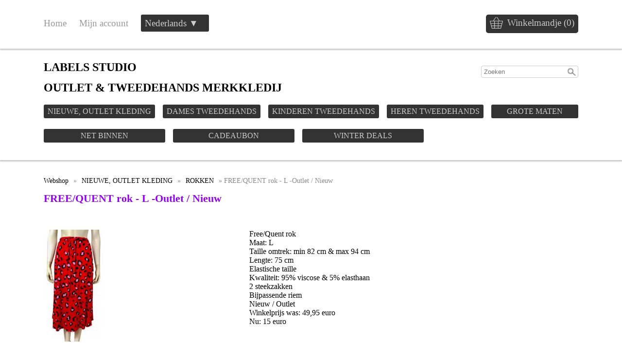

--- FILE ---
content_type: text/html; charset=UTF-8
request_url: https://labelsstudio.be/rokken/free/quent-rok-l-outlet
body_size: 5814
content:
<!DOCTYPE html><html lang="nl"><head><meta charset="utf-8"><title>FREE/QUENT rok - L -Outlet /  Nieuw - Labels Studio</title><script>var shop_path = '/'</script><script src="/scripts/shop3.js"></script><script src="/scripts/shop.js"></script><link rel="stylesheet" href="/scripts/shop3.css"><link rel="stylesheet" href="/scripts/shop.css"><meta name="generator" content="EasyWebshop"><meta name="description" content="Z/1805 FREE/QUENT rok - L -Outlet /  Nieuw - Free/Quent rokMaat: LTaille omtrek: min 82 cm &amp; max 94 cmLengte: 75 cmElastische tailleKwaliteit: 95% visco - Labels Studio"><meta name="st" content="f11599ff5a6b46187f95a572a8180dc5"><meta name="facebook-domain-verification" content="sz5yphzehuoxpvc3rcbrkw4696y7ws" /><link rel="icon" type="image/x-icon" href="/favicon.ico"><link rel="shortcut icon" type="image/x-icon" href="/favicon.ico"><meta name="viewport" content="initial-scale=1"><style>body { font-family: Lucida Bright,Georgia,serif; font-size: 1em; } .webshop_stylebutton, input[type="submit"] { color: #EEE; background-color: #222;
	border: solid 1px #000;
	filter: progid:DXImageTransform.Microsoft.gradient(startColorstr='#222', endColorstr='#000');
	background: -webkit-gradient(linear, left top, left bottom, from(#222), to(#000));
	background: -moz-linear-gradient(top, #222,  #000);border-radius: 5px;
	}
	.webshop_stylebutton:hover, input[type="submit"]:hover {
	cursor:pointer;
	filter: progid:DXImageTransform.Microsoft.gradient(startColorstr='#222', endColorstr='#111');
	background: -webkit-gradient(linear, left top, left bottom, from(#222), to(#111));
	background: -moz-linear-gradient(top, #222,  #111);
	}

	.webshop_price { color: #000000 !important; }



/*--------------------------------
	Containers
-------------------------------*/

body {
	margin: 0; padding: 0;
	color: #000000; 
}

#head1, #head2, #body, #foot1, #foot2 {
	width: 100%; box-shadow: 0 3px 2px #CCC;
}

#head1 { position: relative; z-index: 5; } /* Fix shadow */
#head2 { position: relative; z-index: 4; } /* Fix shadow */
#body  { position: relative; z-index: 3; } /* Fix shadow */
#foot1 { position: relative; z-index: 2; } /* Fix shadow */
#foot2 { position: relative; z-index: 1; } /* Fix shadow */
#head1 > div, #head2 > div, #body > div, #foot1 > div, #foot2 > div {
	width: 1100px; margin: 0 auto; padding: 20px 0;
}
#head1, #head2, #foot1, #foot2 { background: #ffffff; }
#foot1 { padding: 30px 0; }
#foot2 { margin-bottom: 20px; box-shadow: none; }

/*--------------------------------
	Header / Footer
-------------------------------*/
#head1, #foot2				{ min-height: 100px; font-size: 1.2em; }
#head1 > div > a, #foot2 a		{ text-decoration: none; color: #999; margin-right: 26px; transition: color 0.6s; }
#head1 > div > a:hover, #foot2 a:hover	{ color: #333; }

.webshop_dropmenu			{ margin: 10px 10px 0 0; }
.webshop_dropmenu a			{ padding: 5px 8px; background-color: #333333; color: #cccccc; transition: background 0.6s; }
.webshop_dropmenu a:hover		{ background-color: #666666; }

#webshop_cart				{ float: right; margin: 10px 0 0 10px; }
#webshop_cart > a			{ color: #cccccc; padding: 5px 8px; background-color: #333333; border-radius: 5px; transition: background 0.6s; }
#webshop_cart svg, #webshop_cart svg path { fill: #cccccc }
#webshop_cart > a:hover			{ background-color: #666666; }

#head2 h1				{ margin: 5px 0 15px 0; padding: 0; }
.searchdiv				{ float: right; margin-top: 15px; }

/*--------------------------------
	Navigation
-------------------------------*/

nav > ul {
	display: flex; flex-wrap: wrap; justify-content: space-between; 
	list-style: none; margin: 0 -16px 0 0; padding: 0; white-space: nowrap;
}
nav > ul:after { content: ""; flex: auto; } /* Fix last row */
nav > ul > li {
	flex: 1 0 130px; max-width: 250px; margin: 6px 16px 6px 0;
	text-align: center;
}

nav > ul > li > a, nav > ul > li > strong > a {
	display: block; min-width: 100px; padding: 5px 8px; background-color: #333333; color: #cccccc; text-decoration: none; margin-bottom: 10px;
	border-radius: 3px; transition: background 0.6s;
}
nav > ul > li:hover > a, nav > ul > li:hover  > strong > a { background-color: #666666; }

nav > ul > li > ul			{ max-height: 0; list-style: none; margin: 0; padding: 0; position: absolute; opacity: 0; transition: max-height 0.1s, opacity 0.6s; overflow: hidden; }
nav > ul > li > ul > li			{ background-color: #FFF; text-align: left; padding: 5px 8px;  }
nav > ul > li > ul > li > a		{ color: #333333; text-decoration: none; transition: color 0.3s; }
nav > ul > li > ul > li > a:hover	{ color: #666666; }
nav > ul > li:hover > ul		{ max-height: 1000%; opacity: 1; box-shadow: 0px 5px 4px 1px rgba(50, 50, 50, .5); }


/*--------------------------------
	Body
-------------------------------*/
#body		{ background: #ffffff; }
#body h1	{ font-size: 1.4em; }
h1, h2, h3	{ color: #9600f0; }
aside		{ max-width: 200px; margin: 0 0 0 5px; float: right; }
#body a:not(.webshop_stylebutton) { color: #000000; }

/*--------------------------------
	Responsive
-------------------------------*/

@media all and (max-width: 1200px) {
	#head1 > div, #head2 > div, #body > div, #foot1 > div, #foot2 > div {
		width: auto; margin: 0 10px;
	}
	nav > ul {
		margin: 0;
	}
}

</style><script>var photo_url = '/shops/labelsstudio/';photos=[];photos[0]=new Image();photos[0].src='/shops/labelsstudio/z1805.jpg';photos[1]=new Image();photos[1].src='/shops/labelsstudio/z1805-2.jpg';photos[2]=new Image();photos[2].src='/shops/labelsstudio/z1805-3.jpg';photos[3]=new Image();photos[3].src='/shops/labelsstudio/z1805-4.jpg';photos[4]=new Image();photos[4].src='/shops/labelsstudio/z1805-5.jpg';</script><meta property="og:title" content="FREE/QUENT rok - L -Outlet /  Nieuw"><meta property="og:type" content="product"><meta property="og:url" content="https://labelsstudio.be/rokken/free/quent-rok-l-outlet"><meta property="og:image" content="https://labelsstudio.be/shops/labelsstudio/z1805.jpg"><script type="application/ld+json">
{
  "@context": "http://schema.org",
  "@type": "Product",
  "offers": {
    "@type": "Offer",
    "availability":"https://schema.org/InStock",
    "price": 15,
    "priceCurrency": "EUR"
  },
  "name": "Z/1805 FREE/QUENT rok - L -Outlet /  Nieuw",
  "description": "Free/Quent rokMaat: LTaille omtrek: min 82 cm &amp; max 94 cmLengte: 75 cmElastische tailleKwaliteit: 95% viscose &amp; 5% elasthaan2 steekzakkenBijpassende riemNieuw / OutletWinkelprijs was: 49,95 euroNu: 15 euro",
  "category": "ROKKEN",
  "url": "https://labelsstudio.be/rokken/free/quent-rok-l-outlet",
  "sku": "Z/1805",
  "image": "https://labelsstudio.be/shops/labelsstudio/z1805.jpg"
}
</script><link rel="stylesheet" href="/shops/labelsstudio/labels.css?v=8"></head><body><div id="head1"><div><a href="/">Home</a><a href="/account">Mijn account</a><div id="webshop_cart"><a href="/cart" rel="nofollow" onclick="cartSlide(this);return false"><svg width="24" height="24"><title>Winkelmandje</title><use xlink:href="/img/sprite.svg#basket"></use></svg><span>Winkelmandje (0)</span></a></div><div class="webshop_dropmenu"><a href="/lang" onclick="cp(this,event);return false" id="blang">Nederlands&nbsp;&#9660;</a><div id="plang"><a href="/en/rokken/free/quent-rok-l-outlet">English<br><small>Engels</small></a><a href="/fr/rokken/free/quent-rok-l-outlet">Français<br><small>Frans</small></a></div></div></div></div><div id="head2"><div><div class="searchdiv"><form action="/webshop" method="get"><div class="suggestbox" id="livesearch"></div><div class="searchsub" onclick="shopSearch(this.parentNode.nextSibling)"></div><input type="search" name="q" autocomplete="off" placeholder="Zoeken" maxlength="30" value=""  oninput="shopSearch(this)"></form></div><h1 style="text-align: justify;"><b><span style="color: #000000;">LABELS STUDIO &nbsp;</span></b></h1><h1 style="text-align: justify;"><b><span style="color: #000000;">OUTLET &amp; TWEEDEHANDS MERKKLEDIJ</span></b></h1><nav><ul class="cat"><li><a href="/nieuwe-outlet-kleding" onclick="return al(this)">NIEUWE, OUTLET KLEDING</a><ul><li><a href="/accessoires" onclick="return al(this)">ACCESSOIRES</a></li><li><a href="/badkledij" onclick="return al(this)">BADKLEDIJ</a></li><li><a href="/webshop/771046-bloezen-hemden" onclick="return al(this)">BLOEZEN, HEMDEN</a></li><li><a href="/broeken-jeans-bermudas" onclick="return al(this)">BROEKEN, JEANS, BERMUDAS</a></li><li><a href="/webshop/773803-heren" onclick="return al(this)">HEREN</a></li><li><a href="/jumpsuits" onclick="return al(this)">JUMPSUITS</a></li><li><a href="/webshop/771619-jurken" onclick="return al(this)">JURKEN</a></li><li><a href="/kostuums-ensembles" onclick="return al(this)">KOSTUUMS, ENSEMBLES</a></li><li><a href="/lingerie" onclick="return al(this)">LINGERIE</a></li><li><a href="/webshop/773650-rokken" onclick="return al(this)">ROKKEN</a></li><li><a href="/schoenen-dames" onclick="return al(this)">SCHOENEN DAMES</a></li><li><a href="/truien-sweater-gilets" onclick="return al(this)">TRUIEN, SWEATER, GILETS</a></li><li><a href="/t-shirts-longsleeves-body-s" onclick="return al(this)">T&#039;SHIRTS, LONGSLEEVES, BODY&#039;S</a></li><li><a href="/vesten-jassen-blazers" onclick="return al(this)">VESTEN, JASSEN, BLAZERS</a></li><li><a href="/webshop/818982-kinderen" onclick="return al(this)">KINDEREN</a></li></ul></li><li><a href="/dames-tweedehands" onclick="return al(this)">DAMES TWEEDEHANDS</a><ul><li><a href="/accessoires-dames" onclick="return al(this)">ACCESSOIRES DAMES</a></li><li><a href="/badmode-nachtkledij-lingerie" onclick="return al(this)">BADMODE, NACHTKLEDIJ, LINGERIE</a></li><li><a href="/webshop/677696-bloezen-hemden" onclick="return al(this)">BLOEZEN, HEMDEN</a></li><li><a href="/broeken-jeans-shorts-bermudas-leggings" onclick="return al(this)">BROEKEN JEANS, SHORTS, BERMUDAS, LEGGINGS</a></li><li><a href="/webshop/773653-kostuums-ensembles" onclick="return al(this)">KOSTUUMS, ENSEMBLES</a></li><li><a href="/webshop/771073-jumpsuits" onclick="return al(this)">JUMPSUITS</a></li><li><a href="/webshop/674207-jurken" onclick="return al(this)">JURKEN</a></li><li><a href="/webshop/771061-rokken" onclick="return al(this)">ROKKEN</a></li><li><a href="/webshop/674594-schoenen-dames" onclick="return al(this)">SCHOENEN DAMES</a></li><li><a href="/truien-gilets-sweaters" onclick="return al(this)">TRUIEN, GILETS, SWEATERS</a></li><li><a href="/webshop/771127-t-shirts" onclick="return al(this)">T&#039;SHIRTS</a></li><li><a href="/vesten-blazers-jassen" onclick="return al(this)">VESTEN, BLAZERS, JASSEN</a></li></ul></li><li><a href="/kinderen-tweedehands" onclick="return al(this)">KINDEREN TWEEDEHANDS</a><ul><li><a href="/broeken-shorts-salopette" onclick="return al(this)">BROEKEN, SHORTS, SALOPETTE</a></li><li><a href="/hemden-polo-s-t-shirts-bloezen" onclick="return al(this)">HEMDEN, POLO&#039;S, T&#039;SHIRTS, BLOEZEN</a></li><li><a href="/jassen-vesten-gilets-truien" onclick="return al(this)">JASSEN, VESTEN, GILETS, TRUIEN</a></li><li><a href="/jurken-rokken-ensembles-kruippakjes" onclick="return al(this)">JURKEN, ROKKEN, ENSEMBLES, KRUIPPAKJES</a></li><li><a href="/schoenen" onclick="return al(this)">SCHOENEN</a></li><li><a href="/accessoires-kousen" onclick="return al(this)">ACCESSOIRES,  KOUSEN</a></li></ul></li><li><a href="/heren-tweedehands" onclick="return al(this)">HEREN TWEEDEHANDS</a><ul><li><a href="/webshop/773656-accessoires" onclick="return al(this)">ACCESSOIRES</a></li><li><a href="/broeken-jeans" onclick="return al(this)">BROEKEN, JEANS</a></li><li><a href="/truien-gilets" onclick="return al(this)">TRUIEN, GILETS</a></li><li><a href="/vesten-jassen" onclick="return al(this)">VESTEN, JASSEN</a></li><li><a href="/t-shirts-polo-s-hemden" onclick="return al(this)">T&#039;SHIRTS, POLO&#039;S, HEMDEN</a></li><li><a href="/schoenen-sneakers" onclick="return al(this)">SCHOENEN, SNEAKERS</a></li></ul></li><li><a href="/grote-maten" onclick="return al(this)">GROTE MATEN</a><ul><li><a href="/webshop/865738-dames" onclick="return al(this)">DAMES</a></li><li><a href="/heren" onclick="return al(this)">HEREN</a></li></ul></li><li><a href="/net-binnen" onclick="return al(this)">NET BINNEN</a></li><li><a href="/cadeaubon" onclick="return al(this)">CADEAUBON</a></li><li><a href="/winter-deals" onclick="return al(this)">WINTER DEALS</a></li></ul></nav></div></div><div id="body"><div><main><p class="webshop_breadcrumb"><a href="/webshop" onclick="return al(this)">Webshop</a> &raquo; <a href="/nieuwe-outlet-kleding" onclick="return al(this)">NIEUWE, OUTLET KLEDING</a> &raquo; <a href="/webshop/773650-rokken" onclick="return al(this)">ROKKEN</a> &raquo; FREE/QUENT rok - L -Outlet /  Nieuw<h1>FREE/QUENT rok - L -Outlet /  Nieuw</h1><br /><div>
</div><br><div class="webshop_detail"><div class="webshop_detail_left"><div class="webshop_detail_photos"><a href="/shops/labelsstudio/z1805.jpg" onclick="return showPhoto(0)"><div><img src="/shops/labelsstudio/thumbs/z1805.jpg" alt="Z/1805 FREE/QUENT rok - L -Outlet /  Nieuw"></div></a><br><a href="/shops/labelsstudio/z1805-2.jpg" onclick="showPhoto(1);return false"><img src="/shops/labelsstudio/thumbs/z1805-2.jpg" alt="Z/1805 FREE/QUENT rok - L -Outlet /  Nieuw"></a><a href="/shops/labelsstudio/z1805-3.jpg" onclick="showPhoto(2);return false"><img src="/shops/labelsstudio/thumbs/z1805-3.jpg" alt="Z/1805 FREE/QUENT rok - L -Outlet /  Nieuw"></a><a href="/shops/labelsstudio/z1805-4.jpg" onclick="showPhoto(3);return false"><img src="/shops/labelsstudio/thumbs/z1805-4.jpg" alt="Z/1805 FREE/QUENT rok - L -Outlet /  Nieuw"></a><a href="/shops/labelsstudio/z1805-5.jpg" onclick="showPhoto(4);return false"><img src="/shops/labelsstudio/thumbs/z1805-5.jpg" alt="Z/1805 FREE/QUENT rok - L -Outlet /  Nieuw"></a></div></div><div class="webshop_detail_right">Free/Quent rok<div>Maat: L</div><div>Taille omtrek: min 82 cm &amp; max 94 cm</div><div>Lengte: 75 cm<br /><div>Elastische taille</div><div>Kwaliteit: 95% viscose &amp; 5% elasthaan</div><div>2 steekzakken</div><div>Bijpassende riem</div><div>Nieuw / Outlet</div><div>Winkelprijs was: 49,95 euro</div><div>Nu: 15 euro</div><div><br /></div><div><br /></div></div></div></div><div class="webshop_detail_bottom"><p class="webshop_price"><span class="shoppingcart_price"><strong>€&nbsp;15,00</strong></span></p><form action="/cart" method="post" id="webshop_detailform" onsubmit="return addToCart(this)"><input type="hidden" name="id" value="15654235"><input type="hidden" name="color" value=""><p class="webshop_status_ok" data-status="Voorraad: 1">Voorraad: 1</p><div class="webshop_addtocart"><input type="hidden" name="token" value="c58596218171754381d08a4e56b67cff5ecf679d4488c3ff87b764c4d1022877"><input type="hidden" name="delfromwishlist" value="0"><span class="webshop_addtowishlist"><svg onclick="wishClick(this)" onmouseenter="wishEnter(this)" onmouseleave="wishLeave(this)" id="wishsvg15654235" data-prod-in-wishlist="0" alt="Toevoegen aan Verlanglijst" data-alt="Verwijderen van Verlanglijst"><use xlink:href="/img/sprite.svg?v=2#heart"></use></svg></span><div id="addtocart_result"></div></div></form><table class="webshop_properties"><tr><td><a href="/detail/15654241-z-1805-b-free-quent-rok-l" onclick="return showProd(this,event)">Free/Quent rok - L</a></td><td class="shoppingcart_price"><strong>€&nbsp;15,00</strong></td><td id="paddtocart15654241" style="text-align: right"><input type="text" name="amount" size="4" maxlength="4" value="1" onclick="this.select()" onblur="Javascript:if(isNaN(this.value))this.value=1" id="pamount15654241">&nbsp;<a href="javascript:void(0);" class="webshop_stylebutton" onclick="ar('/cart?ajaxadd=15654241&amp;amount=' + document.getElementById('pamount15654241').value, 'paddtocart15654241', false, true)">Toevoegen aan winkelmandje</a></td></tr></table><br><br></div>Bij de meeste artikels staan de maten vermeld, gelieve deze dan ook na te kijken.&nbsp;<div>De kleuren van de foto’s kunnen soms iets verschillen met de werkelijkheid. ( lichter of donkerder ), maar worden zo getrouw mogelijk weergegeven.</div><div>Bij twijfel kan u ons steeds contacteren.</div></main></div></div><div id="foot1"><div><a href="https://facebook.com/labelsstudio" target="_blank"><div class="soc-facebook social"></div></a><a href="https://www.instagram.com/labelsstudio/" target="_blank"><div class="soc-instagram social"></div></a><a href="https://twitter.com/labelsstudio" target="_blank"><div class="soc-twitter social"></div></a><!-- PAYMENT LOGOS INTEGRATION :: FOOTER --><div class="pm"><svg><use xlink:href="/img/pay.svg?v=2#bancontact"></use></svg><svg><use xlink:href="/img/pay.svg?v=2#bank"></use></svg><svg><use xlink:href="/img/pay.svg?v=2#ideal"></use></svg><svg><use xlink:href="/img/pay.svg?v=2#maestro"></use></svg><svg><use xlink:href="/img/pay.svg?v=2#mastercard"></use></svg><svg><use xlink:href="/img/pay.svg?v=2#paypal"></use></svg><svg><use xlink:href="/img/pay.svg?v=2#visa"></use></svg></div></div></div><div id="foot2"><div><p><a href="/contact" onclick="return al(this)">Contact</a>   <a href="/account" onclick="return al(this)">Mijn account</a>   <a href="/page/101-blog" onclick="return al(this)">Blog</a>   <a href="/info" onclick="return al(this)">Info</a></p>Alle prijzen zijn Inclusief  BTW - <a href="/terms" onclick="return al(this)">Algemene voorwaarden</a> - <a href="/privacy" onclick="return al(this)">Privacyverklaring</a><br><div style="position:absolute;left:0;width:100%;font-size:10pt;background:#fff;padding:10px 0;text-align:center"><a href="https://easywebshop.be/starten" target="_blank" style="color:#333;text-decoration:none">Powered by <strong style="color:#f60">Easy</strong><strong style="color:#444">Webshop</strong></a></div>UA-199888747-1</div></div></body></html>

--- FILE ---
content_type: text/css
request_url: https://labelsstudio.be/scripts/shop.css
body_size: 33077
content:
/* Variables */
html {
	--margin:		10px;		/* Consistent troughout application */
	--padding:		10px;

	--menucolor:		#999;
	--iconcolor:		#999;

	--hovercolor:		#bbb;
}

/* General objects */
svg, svg path			{ width: 28px; height: 28px; }
a img				{ border: none; outline: none; }
label				{ cursor: pointer; padding: 0 0 0 8px; }
hr				{ border-style: solid; border-width: 1px 0 0 0; border-color: #ccc; }
h1				{ font-size: 1.5em; }
h2				{ font-size: 1.3em; }

.error				{ color: #333; background: #f8f8f8; border-width: 0 0 2px 0; border-style: solid; border-color: #ff6347; padding: 10px; font-size: 1.1em; margin: 16px 0; }
.error ul			{ list-style: none; }
.info				{ width: 100%; font-size: 1.2em; margin-bottom: 12px; color: #5fc331; font-weight: bold; }
.info svg			{ vertical-align: middle; margin-right: 8px; width: 20px; height: 20px; fill: #5fc331; }
.info svg path			{ fill: #5fc331; }
.info span			{ width: 100%; vertical-align: middle; }

span.ewloader			{ display: none; animation: fadein 0.4s ease-in; } /* Form loader */
div.ewloader			{ margin: 0; padding: 0; text-align: center; animation: fadein 0.4s ease-in; } /* AJAX loader */
.ewloader svg,
.ewloader svg path		{ fill: #999; width: 80px; height: 30px; }
main div.ewloader		{ margin: 100px auto; }
#addtocart_result div.ewloader	{ margin: 0 auto; }
#ewloading			{ display: none; }

svg.caret, svg.caret path	{ vertical-align: middle; width: 16px; height: 16px; margin-left: 4px; } /* Caret */

/* Forms, Buttons */
input, select, textarea		{ border: 1px solid #ccc; border-radius: 4px; margin: 0px 0 8px 0; padding: 10px; }
select				{ padding: 9px; }
input:focus, textarea:focus	{ background: #eee; }
input[type="checkbox"],
input[type="radio"]		{ border: 0; outline: none; cursor: pointer; }
td.double input:first-child	{ margin-right: 16px; }
td.double input[size="10"]	{ width: 100px }
.tr_submit td			{ padding-top: 20px; }
.leftbuttons a			{ margin-right: 10px }
.rightbuttons			{ text-align: right; }
.rightbuttons a			{ margin-left: 10px; }

.cp				{ display: inline-block; margin: 0 0 0 4px; vertical-align: middle; }
.cp svg				{ width: 16px; height: 16px; margin: 0 0 3px 0; animation: fadein .2s ease-in forwards; }
.cpwarn				{ display: inline; vertical-align: top; font-size: 0.8em; color: #f60; font-weight: bold; }
svg path[fill="#5FC331"]	{ fill: #5fc331; } /* Make sure icons keep their color */
svg path[fill="#F60"]		{ fill: #f60; }
svg path[fill="#FF5632"]	{ fill: #ff5632; }
svg.ic				{ width: 24px; height: 24px; margin: 0 6px 0 0; vertical-align: middle; }
.pw-eye				{ position: absolute; cursor: pointer; fill: #666; transform: translateX(-33px) translateY(3px); }

/* Tables */
table				{ border: 0; margin: 0 auto; width: 100%; border-spacing: 0; }
th				{ padding: 12px 0; text-align: left; }
tr.hover:hover			{ background: #f6f6f6; cursor: pointer; }
.formtable			{ border-spacing: 6px; margin: 0 -3px 0 -3px; }
.formtable td:first-of-type	{ width: 30%; }

/* Mobile navigation */
#mnav				{ display: none; } /* Hide mobile menu hamburger on wide screens */

/* Cart logo, Language selection */
#cart,
#lang				{ white-space: nowrap; }
#lang span, #lang svg		{ vertical-align: middle; }

/* Payment logos */
div[class^='pay-']		{ border: 1px solid #CCC; margin: 4px; opacity: 0.85; transition: opacity 0.3s; }
div[class^='pay-']:hover	{ opacity: 1; }

/* Search box */
#search_form			{ display: flex; margin: 0 auto; text-align: center; max-width: 330px; }
#search_form input		{  }
#search_form input[type="search"] {
	width: 67%; min-width: none; flex-grow: 2; padding: 6px 4px; margin-right: 10px;
	border-radius: 0; border-width: 0 0 1px 0;
	font-size: 1.1em; background: #fff;
}
#search_form input[type="submit"] { width: 33%; }
.search_time			{ color: #aaa; font-size: 0.9rem; }

/* Breadcrumb navigation */
.webshop_breadcrumb		{ color: #888; font-size: 0.9rem; }
.webshop_breadcrumb a		{ margin: 0 6px; color: #888; text-decoration: none; }
.webshop_breadcrumb a:hover	{ text-decoration: underline; }
.webshop_breadcrumb a:first-child { margin-left: 0; } /* first item */
.webshop_breadcrumb span	{ margin-left: 6px; } /* last item */

/* 2, 3, 4 responsive columns */
div.columns			{ display: flex; flex-flow: row wrap; justify-content: space-around; }
div.columns > div		{ flex-grow: 1; flex-basis: 0; min-width: 140px; min-height: 24px; }

#prodhead			{ text-align: right; margin-bottom: var(--margin); }

/* Panel (used for filters, view and sort) */
.panel				{ display: inline-block; padding: 0 12px; text-align: left; cursor: pointer; }
.panel > svg,
.panel > svg path		{ margin: 0 6px 4px 0; vertical-align: middle; fill: #999; transition: 0.3s fill; }
.panel > span			{ font-weight: bold; color: #999; transition: 0.3s color; }
.panel:hover span		{ color: #f90; }
.panel:hover svg,
.panel:hover svg path		{ fill: #f90; }
.panel > div			{ display: none; }

#panelpop {
	position: fixed; width: 100%; height: 100%; left: 0; top: 0; z-index: 12; text-align: center;
	background: rgba(0,0,0,0.8); opacity: 0; transition: opacity 0.3s;
}
#panelpop > div			{ display: inline-block; max-width: 400px; color: #fff; font-size: 1.8em; text-align: left; }
#panelpop > div > h1		{ font-size: 1.4em; padding-left: 24px; }
#panelpop > div div 		{ width: 100%; padding: 6px 24px 8px 24px; cursor: pointer; border-radius: 8px; }
#panelpop > div svg		{ margin-right: 12px; vertical-align: middle; }
#panelpop > div svg,
#panelpop > div svg path	{ fill: #fff; }
#panelpop > div div:hover:not(.active)	{ background: rgba(255,255,255,0.1); }
#panelpop > div div.active		{ color: #999; cursor: default; }
#panelpop > div div.active svg,
#panelpop > div div.active svg path	{ fill: #999; }

/* Category and Productlist display
	<div id="productlist"> contains <ul id="prodlist"> instances which are added by lazy loading
*/
#catlist			{ width: 100%; font-weight: bold; }
#noproductsfound		{ color: #f60; font-size: 1.4em; text-align: center; font-weight: bold; opacity: 0; transition: opacity 0.3s;  }
#prodbody			{ display: flex; }
#filtersform {
	position: sticky; align-self: flex-start; top: 0; margin: 0; padding: 0; width: 200px; min-width: 200px;
	height: 100vh; overflow: auto;
	transition: opacity 0.3s, min-width 0.5s ease-out;
}
#prodbody > ul			{ flex-grow: 2; }
#prodlist, #catlist {
	display: inline-flex; flex-wrap: wrap; align-content: flex-start;	/* move content up the list */
	justify-content: space-evenly;						/* chagne to left for last items keep left */
	gap: 10px;								/* preserve template left and right margin */
	margin: 0; padding: 0; list-style: none; text-align: center;
	overflow: hidden; transition: opacity 0.2s linear, max-height 0.5s ease-out;
}

#prodlist > li, #catlist > li {
	flex-grow 1;		/* Prevent whitespace left & right in productlist */
	width: 260px;		/* 1180 / 4 = 295, -30px gap = 265 */
	max-width: 512px;	/* don't stretch photos */
	/*overflow: hidden;*/ transition: max-height 3s ease, height 3s ease, opacity 0.5s linear;
}

#catlist.hqphoto li,
#productlist.hqphoto li				{ width: calc(33% - 30px); margin: 0 12px; } /* 1180 / 3 = 393 */

#prodlist > li > a, #catlist > li > a		{ display: flex; flex-direction: column; height: 100%; margin: 0; padding: 0; text-decoration: none; outline: none; color: #666; }
#catlist > li > a > div:nth-of-type(1),									/* div around cat photo */
#prodlist > li > a > div:nth-of-type(1)		{ display: flex; align-items: center; height: 100%; overflow: hidden; }	/* div around cat and prod photo */
#catlist > li > a > div:nth-of-type(2)		{  }							/* cat name */
#prodlist > li > a > div:nth-of-type(2)		{  }							/* div around prod name and price */
#catlist > li > a > div > img,
#prodlist > li > a > div > img			{ margin: 10px auto; max-width: 100%; }			/* photo */
#catlist div > div, #prodlist div > div		{ padding: 2px 0; }					/* name, price */
#prodlist .webshop_subphotos			{ display: flex; align-items: flex-start; gap: 1%; }	/* subphotos */

#catlist.uniform_photos > li > a > div:nth-of-type(1),
#productlist.uniform_photos #prodlist > li > a > div:nth-of-type(1) {
	width: 230px; height: 230px; margin: 20px 0; /* align-items: flex-start; */
	background-position: center; background-size: cover; background-repeat: no-repeat;
} /* div around cat and prod photo */
#catlist.hqphoto.uniform_photos > li > a > div:nth-of-type(1),
#productlist.hqphoto.uniform_photos #prodlist > li > a > div:nth-of-type(1) { min-width: 230px; width: auto; }

/* Productlist view: Detailed */
#prodlist.view-2 > li				{ min-width: 310px; display: flex; flex-direction: column; justify-content: space-between; }
#prodlist.view-2 > li > a			{ height: auto; }
#prodlist.view-2 > li > .webshop_prodlist_addtocart			{ min-height: 60px; }	/* make room for add to cart button */
#prodlist.view-2 > li > .webshop_prodlist_addtocart .webshop_stylebutton{ margin-top: 8px; }	/* don't stick "added to cart" text */

/* Productlist view: Photo only */
#prodlist.view-3 > li > a > div:nth-of-type(2),
#catlist.view-3 > li > a > div:nth-of-type(2) 	{ display: none; }

/* Productlist view: List */
#prodlist.view-4 > li				{ min-width: calc(100% - 20px); text-align: left; }
#prodlist.view-4 > li > a			{ height: auto; }
#prodlist.view-4 > li > a > div			{ display: inline-block; vertical-align: top; }
#prodlist.view-4 > li > a > div:nth-of-type(1)	{ width: 28%; margin-right: 2%; max-width: 260px; }	/* div around photo */
#productlist.hqphoto.uniform_photos #prodlist.view-4 > li > a > div:nth-of-type(1) { max-width: 360px; }
#prodlist.view-4 > li > a > div:nth-of-type(2)	{ width: 70%; }
#prodlist.view-4 > li > a > div:nth-of-type(2) > div{ margin: 5px 10px; }				/* name, price, stock, description */
#prodlist.view-4 > li > a > div:nth-of-type(2) > div:first-of-type { font-weight: bold; }		/* product name */
#prodlist.view-4 .webshop_prodlist_addtocart	{ text-align: right; }
#prodlist.view-4 a.webshop_stylebutton		{ margin: 5px 0 10px 10px; }

/* Productlist view: List without photos */
#catlist.view-5 > li > a > div:nth-of-type(1) 	{ display: none; }
#catlist.view-5 > li > a > div:nth-of-type(2) 	{ padding: 30px 0 25px 0; }
#prodlist.view-5				{ gap: 0; }
#prodlist.view-5 > li {
	display: flex;
	width: 100%; align-items: center; gap: 8px; max-width: 100%;
	border-width: 0 0 1px 0; border-style: solid; border-color: #eee; transition: background 0.3s;
}
#prodlist.view-5 > li > a 			{ flex-grow: 3; outline: none; }
#prodlist.view-5 > li > a > div			{ display: flex; align-items: flex-start; min-width: 80%; height: auto; min-height: 0; }
#prodlist.view-5 > li > a > div > div		{ flex-grow: 1; text-align: left; width: 30%; }
#prodlist.view-5 .webshop_old_price		{ padding-left: 0; display: block; line-height: 0.5em; position: absolute; } /* Old price */
#prodlist.view-5 .webshop_units			{ padding-left: 0; display: inline-block; } /* Old price */
#prodlist.view-5 > li > a > div > div:first-of-type { width: 40% }
#prodlist.view-5 > li > div 			{ height: auto; min-height: auto; min-width: 234px; text-align: right; white-space: nowrap; } /* Buttons */
#prodlist.view-5 a.webshop_stylebutton		{ margin: 2px 0 2px 10px; }
#prodlist.view-5 li:hover			{ background: rgba(204,204,204,0.4) }
#prodlist.view-5 > li > a > div:nth-of-type(1)	{ max-height: 50px; line-height: 50px; }

/* Add a few products at the end of the product list to keep the last row on the left */
#catlist > li.hidden,
#prodlist > li.hidden		{ margin: 0; border: none; } /*margin: 0 12px; */

/* Labels */
span[class^=label]		{ position: absolute; }

/* Price and stock display */
.webshop_price			{ font-weight: bold; }
.webshop_price > div		{ display: inline-block; }
.webshop_old_price		{ text-decoration: line-through; margin-right: 6px; }
.webshop_units			{ vertical-align: super; font-size: 0.9em; font-weight: normal; margin-left: 5px; }
.webshop_status_ok,
.webshop_status_warning,
.webshop_status_error		{ font-weight: bold; }
.webshop_status_ok		{ color: #5fc331; }
.webshop_status_warning		{ color: #f30; }
.webshop_status_error		{ color: #c00; }

/* Fullscreen image */
#photo-div			{ position: fixed; top: 0; left; 0; width: 100%; height: 100%; background: #fff; z-index: 2001; }
#photo-div > svg		{
	position: fixed; top: 40vh; left: 5vw;
	width: 10vw; height: 10vw; min-width: 50px; min-height: 50px; max-width: 90px; max-height: 90px;
	z-index: 2004; fill: #ccc; cursor: pointer;
}
#photo-div > svg:last-child	{ left: auto; right: 5vw; }
#photo-div > svg path		{ fill: #ccc; }	
#photo-div > img		{
	position: absolute; margin: auto; top: 0; bottom: 0; left: 0; right: 0;
	max-width: 100%; max-height: 100%;
	object-fit: scale-down; cursor: pointer;
}
#photo-div > svg:hover,
#photo-div > svg:hover path	{ fill: #999; }

/* Slideout div from top */
#slidedivcont			{ position: fixed; width: 100%; left: 0; top: 0; margin: 0; padding: 0; text-align: center; z-index: 50; }
#slidedivcont > div {
	display: inline-block; width: 1130px; max-width: 90vw; vertical-align: top; text-align: left;
	box-shadow: 0px 0px 25px 0px rgba(165, 165, 165, 0.7); background: #fff;
	max-height: 0; transition: max-height 1s; overflow-y: hidden;
}
#slideup		{ text-align: right; opacity: 0; transition: opacity .5s; }
#slideup svg		{ position: absolute; width: 32px; height: 32px; margin: -5px 0 0 -52px; cursor: pointer; fill: #999; color: #999; }
#slideup svg		{ fill: #999; color: #999; }
#slideup svg:hover,
#slideup svg:hover path	{ fill: #ccc; color: #ccc; }

#slidediv			{ height: calc(100% - 70px); padding: 10px 30px; opacity: 0; transition: opacity 0.5s; margin-bottom: 40px; }
#slidediv .ewloader		{ margin-top: 40px; }
.slidelang a			{ display: inline-block; width: 194px; color: #333; text-decoration: none; padding: 10px; border-radius: 4px; }
.slidelang a:hover		{ background: #eee; }

/* Product detail page */
#prodlist #prod-detail		{ width: 100%; margin: 16px; text-align: left; opacity: 0; transition: min-height 0.1s, max-height 0.1s, opacity 0.5s; }
#prod-detail > div		{ padding: 0; }
.webshop_detail			{ display: flex; gap: 10px; margin-bottom: 10px; }
.webshop_detail_left		{ text-align: left; flex-grow: 1; width: 19%; /* golden ratio / 2 */ }
.webshop_detail_right		{ flex-grow: 2; }
.webshop_detail_photos a	{ display: inline-block; width: 107px; text-align: center; margin: 0 16px 16px 0; }
.webshop_detail_photos a:first-of-type { display: block; width: 100%; text-align: left; margin: 0; } /* first photo is a special case for the labels */
.webshop_detail_photos a > div	{  } /* align 1st product photo with title and sub photos */
.webshop_detail_photos a img	{ max-width: 100%; } /* prevent photo from entering .webshop_detail_right */
p.webshop_price			{ margin: 0 0 12px 0; font-size: 1.3em; }
.prod-color			{ display: inline-block; vertical-align: top; margin: 3px 0 0 10px; width: 44px; height: 26px; border: 1px solid #ccc; border-radius: 3px; }
.webshop_addtocart label	{ padding-left: 0; }
.webshop_addtocart input[name="amount"]{ margin: 10px; }
#addtocart_result		{ min-height: 40px; } /* prevent from making window larger when new content comes in */
#addtocart_result .info		{ display: inline-block; margin: 0 8px 8px 0; }
.webshop_properties		{ width: 100%; }
.webshop_properties tr td { padding: 8px 0 0 0; }
.webshop_properties tr th,
.webshop_properties tr:not(:last-child) td		{ padding: 8px 0 0 0; border-style: dashed; border-color: #ccc; border-width: 0 0 1px 0; }
.webshop_paramstable td		{ vertical-align: top; width: 50%; min-width: 280px }
.obligatedfield			{ color: #c00; margin-left: 3px; font-weight: bold }
.paramerror			{ color: #c00; font-weight: bold; }
.webshop_addtocart		{ margin: 20px 0; }
.webshop_detail th,
.webshop_detail td		{ padding-left: 0; } /* align left without padding */
table.webshop_tierprices	{ width: 100%; text-align: left; margin: 10px 0 30px 0; }
.webshop_addtowishlist svg	{ vertical-align: top; margin: 10px 0 0 10px; width: 36px; height: 36px; cursor: pointer; }
.webshop_addtowishlist svg path		{ fill: #ff4c4c; }
.webshop_addtowishlist svg:hover path	{ fill:#f00; }
.wishlist-tooltip		{ font-weight: bold; color: #666; }

/* Photozoom */
#zp				{ position: absolute; width: 400px; height: 400px; border: 1px solid #999; z-index: 10; }

/* Product colors */
#detail_colors			{ margin: 0 0 12px 0; display: flex; gap: 12px; flex-wrap: wrap; }
#detail_colors > a {
	width: 44px; height: 44px; border-radius: 50%; border: 3px solid #fff; box-shadow: 0 2px 8px rgba(0, 0, 0, 0.2);
	cursor: pointer; transition: transform 0.2s ease, box-shadow 0.2s ease;	position: relative;
	min-width: 44px; min-height: 44px;
	font-size: 0; color: transparent; display: block; text-decoration: none; /* Hide text inside <a> tag */
}
#detail_colors > a:hover	{ transform: scale(1.1); box-shadow: 0 4px 12px rgba(0, 0, 0, 0.3); }
#detail_colors > a:active	{ transform: scale(0.95); }
#detail_colors > a.selected	{ border-color: #333; border-width: 4px; box-shadow: 0 0 0 2px #fff, 0 2px 8px rgba(0, 0, 0, 0.3); }
#detail_colors > a::after { /* Tooltip text */
	content: attr(data-name); position: absolute; bottom: 100%; left: 50%;
	transform: translateX(-50%) translateY(-5px); background-color: #666; color: #fff;
	padding: 6px 12px; border-radius: 4px; font-size: 14px;	white-space: nowrap; opacity: 0;
	pointer-events: none; transition: opacity 0.3s ease, transform 0.3s ease; z-index: 2;
}
#detail_colors > a::before { /* Tooltip arrow */
	content: ''; position: absolute; bottom: 100%; left: 50%;
	transform: translateX(-50%) translateY(1px); border: 6px solid transparent; border-top-color: #666;
	opacity: 0; pointer-events: none; transition: opacity 0.3s ease, transform 0.3s ease; z-index: 2;
}
#detail_colors > a:hover::after	{ opacity: 1; transform: translateX(-50%) translateY(-10px); } /* Show tooltip on hover */
#detail_colors > a:hover::before{ opacity: 1; transform: translateX(-50%) translateY(1px); }
#detail_colors > a:focus	{ outline: 2px solid #ccc; } /* Focus state for keyboard navigation */
@media (hover: none) { /* Touch device support */
	#detail_colors > a:active::after	{ opacity: 1; transform: translateX(-50%) translateY(-10px); }
	#detail_colors > a:active::before	{ opacity: 1; transform: translateX(-50%) translateY(-1px); }
}

/* Close product view */
.prod-close			{ border-width: 1px 0 0px 0; border-style: dashed; border-color: #ddd; text-align: right; font-weight: bold; }
.prod-close a			{ display: block; padding: var(--padding) 0; color: #999; text-decoration: none; transition: 0.3s color; }
.prod-close a:hover		{ text-decoration: none; color: var(--hovercolor); }
.prod-close a > svg 		{ width: 24px; height: 24px; fill: var(--iconcolor); vertical-align: middle; margin: 0 10px; transition: 0.3s fill; }
.prod-close a:hover > svg,
.prod-close a:hover > svg path	{ fill: var(--hovercolor); }


/* Numeric navigation */
.numnav				{ text-align: center; }
.numnav a, .numnav span		{ display: inline-block; margin: 6px; padding: 6px 12px; border-radius: 3px; text-decoration: none; }
.numnav a			{ border: 1px solid #eee; }
.numnav a:hover			{ text-decoration: none; background: #f6f6f6; }

/* Up arrow when scrolling down */
#uparrow			{ display: none; position: fixed; bottom: 20px; right: 25px; z-index: 10; }
#uparrow a			{ display: block; width: 40px; height: 40px; outline: none; }
#uparrow svg,
#uparrow svg path		{ width: 36px; height: 36px; fill: #999; color: #999; }
#uparrow a:hover svg,
#uparrow a:hover svg path	{ fill: #ccc; color: #ccc; }

/* Shopping cart page */
#shipping_estimation		{ max-height: 200px; overflow: auto; margin-bottom: 20px; }
#shipping_estimation table	{ width: 100%; }
.pm svg				{ width: 64px; height: 64px; margin-right: 8px; }

/* Login page */
.webshop_login			{ display: inline-block; width: 50%; vertical-align: top; }
.webshop_login p		{ padding: 10px 10px 10px 0; }
.webshop_login .tr_submit td	{ padding-top: 5px; }

/* Checkout page */
#orderlist			{ width: 100%; border-spacing: 6px; margin: 0 -3px 0 -3px; } /* remove outside border */
#orderlist th			{ text-align: left; border-style: dashed; border-width: 0 0 1px 0; border-color: #ddd; padding: 0 0 6px 0; }
#orderlist td			{ vertical-align: middle; padding: 2px 0; }
#orderlist tr.separator td	{ border-style: dashed; border-width: 1px 0 0 0; border-color: #ccc; padding-top: 8px; }
#orderlist td.orderlist_img 	{ height: 62px; width: 62px; }
#orderlist td.orderlist_img a 	{ float: left; width: 60px; height: 60px; border: 1px solid #ccc; background-repeat: no-repeat; background-position: center center; background-size: cover; } /* photo */
#orderlist td.orderlist_img a:hover { filter: brightness(110%); }
#orderlist td:nth-child(2)	{ vertical-align: top; } /* description */
#orderlist td:nth-child(2) a	{ text-decoration: none; color: #333; font-weight: bold; }
#orderlist tbody td:nth-child(4) input { margin-right: 5px; color: #666; padding: 4px; vertical-align: top; height: 18px; }
#orderlist tbody td:nth-child(4) a { display: inline-block; height: 20px; border: 1px solid #ccc; border-radius: 3px; padding: 3px; margin-right: 5px; outline: 0; vertical-align: top; }
#orderlist tbody td:nth-child(4) a:hover { background: #eee; }
#enter_couponcode		{ text-align: right; }

ul.checkoutprogress		{ list-style: none; margin: 30px 0; padding: 0; text-align: right; color: #333; }
ul.checkoutprogress li {
	display: inline-block; position: relative; width: 200px; margin: 0 6px 6px 0;
	line-height: 40px; text-align: center; background: #eee;
}
ul.checkoutprogress li:before{
	content: ""; position: absolute; height: 0; width: 0; left: 0; top: 0;
	border: 20px solid transparent; border-left: 8px solid #fff;
}
ul.checkoutprogress li:after{
	content: ""; position: absolute; height: 0; width: 0; left: 100%; top: 0;
	border: 20px solid transparent; border-left: 8px solid #eee; z-index: 2;
}
ul.checkoutprogress li:hover		{ background: #f3f3f3; }
ul.checkoutprogress li:hover:after	{ border-left: 8px solid #f3f3f3; }
ul.checkoutprogress li.active		{ background: #d6ebad; }
ul.checkoutprogress li.active:after	{ border-left: 8px solid #d6ebad; }
ul.checkoutprogress li a		{ display: block; text-decoration: none; color: #333; outline: none; }

div.paymentdescription,
div.shippingdescription		{ margin: 8px 3px 8px 3px; color: #090; font-size: 0.8em; font-weight: bold; }

/* Webshop popup - used for delivery services */
#wepopcontainer	{
	display: none; position: fixed; width: 100%; height: 100%; left: 0; top: 0; z-index: 12; text-align: center;
	background: rgba(0,0,0,0.7);
}

#wepop {
	display: inline-block; width: 100%; height: 100%; max-width: 960px; max-height: 550px; margin: 1% 0;
	background: #fff; border: 1px solid #333;
	-moz-box-shadow: 0 0 5px #000; -webkit-box-shadow: 0 0 5px #000; box-shadow: 0 0 5px #000;
	overflow: hidden;
}

#weinner 			{ width: 100%; height: 100%; overflow:auto; -webkit-overflow-scrolling: touch; }

/* Customer account page */
.cust_order table		{ width: 100%; margin-bottom: 50px; }
.cust_order table table		{ width: 100%; margin: 20px 0; padding: 0; }
.cust_order th			{ text-align: left; background: #eee; padding: 4px; }
.cust_order td			{ vertical-align: top; }

/* Slideshow */
.webshop_slideshow		{ width: 100%; margin: 0; padding: 0; }
.webshop_slide { display: none; position: absolute; text-align: center; filter:alpha(opacity=0); -moz-opacity:0; opacity: 0; margin: 0; padding: 0;
	background-repeat: no-repeat; background-position: center center; background-size: cover;
	justify-content: center; cursor: pointer;
 }
.webshop_slide a		{ display: inherit; justify-content: inherit; width: 100%; height: 100%; text-decoration: none; color: #fff; }
.webshop_slide div {
	padding: 6px 12px;
	color: #fff; background: #000; font-weight: bold; filter:alpha(opacity=60); -moz-opacity:0.6; opacity: 0.6;
}
.sprev, .snext			{ position: absolute; width: 64px; height: 64px; filter:alpha(opacity=0); -moz-opacity:0; opacity: 0; outline: none; }
.sprev:hover, .snext:hover	{ background-position: 0 -64px }
.sprev				{ background-image: url(/img/icons/prev.png); }
.snext				{ background-image: url(/img/icons/next.png); }
.slideshow_bullets		{ position: absolute; text-align: center; }
.slideshow_bullets > div {
	display: inline-block; width: 15px; height: 15px; border-radius: 1px;
	border: 1px solid #999; margin: 0 8px 0 8px; cursor: pointer;
	box-shadow: 0 1px 3px #999;
}
.slideshow_bullets_active	{ background: #ccc; }
.slideshow_progressbar		{ height: 2px; position: absolute; background: #ccc; filter:alpha(opacity=60); -moz-opacity:0.6; opacity: 0.6; }

/* Blog */
h1.blog, h2.blog		{ margin-bottom: 0; }
img.blog {
	float: left; max-width: 200px; margin: 0 12px 5px 0;
	border-style: solid; border-color: #ccc; border-width: 0 1px 0 0; padding: 0 12px 0 0;
}
p.blog_date			{ color: #999; font-size: 0.9em; margin-top: 0; padding-top: 0; }
p.blog_more			{ text-align: right; }

/* Social icons */
a.social			{ outline: none; }
a.social svg			{ vertical-align: bottom; width: 36px; height: 36px; margin: 6px; }
a.social use[href$="facebook"] 	{ fill: #1977f3; }
a.social use[href$="instagram"] { fill: #e03967; }
a.social use[href$="mastodon"] 	{ fill: #3088d4; }
a.social use[href$="nostr"] 	{ fill: #8d45dd; }
a.social use[href$="twitter"] 	{ fill: #333; }
a.social:hover 			{ filter: brightness(150%); }
p.rss				{ text-align: right; }
p.rss svg,
p.rss svg path			{ width: 48px; height: 48px; fill: #f36f23; }
p.rss svg:hover,
p.rss svg:hover path		{ fill: #f90; }


/* Chat */
#webshop_chat {
	position: fixed; bottom: 0; right: 20px; max-width: 300px; z-index: 10;
	color: #333; background: #eee;
	border-radius: 10px 10px 0 0;
	-webkit-box-shadow: 0 -1px 1px 1px #666; -moz-box-shadow: 0 -1px 1px 1px #666; box-shadow: 0px 1px 2px 1px #666;
}

#chat_titlebar {
	display: -webkit-flex; display: -ms-flexbox; display: flex; -webkit-justify-content: space-between; justify-content: space-between;
	vertical-align: middle; text-align: center; font-weight: bold; white-space: nowrap;
	border-radius: inherit;
	color: #ccc; background: #222;
}

#chat_titlebar > div		{ margin: 8px 10px; cursor: pointer; }
#chat_titlebar > div:first-child:hover	{ color: #fff; }
#chat_close 			{ display: inline-block; width: 14px; height: 14px; margin: 2px 8px 0 0; background-image: url(/img/icons/window.png); background-position: -28px 0; }
#chat_close:hover		{ background-position: -28px -14px; }
#chat_inner			{ max-height: 0; text-align: center; -webkit-transition: max-height 1.5s linear; transition: max-height 1.5s linear; }
#chat_nameform label		{ display: block; padding-top: 20px; font-weight: bold; }
#chat_nameform input		{ display: inline-block; width: 80%; margin: 0 0 20px 0; }
#chatwindow			{ height: 160px; overflow-y: auto; text-align: left; background: #fff; padding: 3px; }
.chat_statusmsg			{ color: #666; }
#webshop_chat textarea		{ width: 95%; }
#chatbuttons			{ padding: 5px; text-align: right; }

/* Customer reviews */
.userrating			{ display: inline-block; padding: 5px; max-width: 180px; }
.userrating .webshop_stylebutton{ float: right; }
.userrating svg			{ fill: #fa0; width: 24px; height: 24px; margin-right: 2px; }
.userrating svg path		{ fill: #fa0; }
.userrating svg.disabled path	{ fill: #ccc; }

/* GDPR */
div.legalmsg			{ display: inline-block; margin: 20px 0; padding: 0 12px; border-width: 1px 0 1px 0; border-style: solid; border-color: #eee; font-size: 0.9em; }
div.legalmsg strong		{ font-size: 1.1em; }

/* EW Reseller */
p.ewr				{ display: flex; justify-content: center; padding: 10px; border: 1px solid #ddd; }
p.ewr > img			{ min-width: 200px; margin-right: 16px; }

/* Sprites */
.soc-facebook, .soc-instagram, .soc-linkedin, .soc-pinterest, .soc-twitter, .soc-youtube {
	display: inline-block; background: url('/img/sprite.png') no-repeat; overflow: hidden; text-indent: -9999px; text-align: left;
}
.soc-facebook { background-position: -48px -712px; width: 48px; height: 48px; }
.soc-instagram { background-position: -48px -760px; width: 48px; height: 48px; }
.soc-linkedin { background-position: -0px -808px; width: 48px; height: 48px; }
.soc-pinterest { background-position: -48px -808px; width: 48px; height: 48px; }
.soc-twitter { background-position: -0px -856px; width: 48px; height: 48px; }
.soc-youtube { background-position: -0px -904px; width: 48px; height: 48px; }

/* Animation */
.fadein				{ animation: fadein 0.4s ease-in; }
.fadeout			{ animation: fadeout 0.4s ease-out; }
@keyframes fadein		{ from { opacity: 0; } to   { opacity: 1; }}
@keyframes fadeout		{ from { opacity: 1; } to   { opacity: 0; }}

/* Responsive */
@media all and (max-width: 1200px) {

	/* Product lists */
	/* TODO */
	/*#prodlist,
	ul[class*='webshop_catlist']		{ margin: 0; }*/
	#catlist.hqphoto li,
	#productlist.hqphoto li			{ width: calc(50% - 10px); }
	#productlist.hqphoto #prodlist.view-5 li{ width: 100%; }

	/* Slideshow */
	.sprev					{ left: 3vw }
	.snext					{ right: 3vw; }
}

@media all and (max-width: 1000px) {

	/* Images, frames */
	body img, body iframe			{ max-width: 100%; height: auto !important; }

	/* Product list */
	#prodlist.view-4 .webshop_description	{ display: none; }

	/* Product detail */
	.webshop_detail				{ flex-wrap: wrap; }
	.webshop_detail_left			{ width: auto; }

	/* Slideshow */
	.webshop_slideprogress			{ display: none; }

	/* Checkout page */
	.webshop_login				{ display: block; width: 100%; }
	ul.checkoutprogress			{ text-align: center; }

	/* Slideout div from top */
	#slidedivcont > div			{ width: 100%; max-width: none; }
	.slidelang a				{ width: 133px; }
}


@media all and (max-width: 800px) {

	/* Forms */
	.formtable td				{ display: block; }
	.formtable td:first-of-type		{ width: auto; }
	.formtable input, .formtable textarea	{ max-width: 80vw; }
	#summary_form td			{ display: table-cell; width: 50%; }

	#filtersform {
		position: fixed; left: 0; top: 0; width: 0; min-width: 0; height: 100%;
		background: rgba(0,0,0,0.8); color: #fff;
		opacity: 0; transition: opacity 0.3s; z-index: 12; overflow: auto;
 	}

	.plineimg				{ max-width: 48px; max-height: 48px; }

	#prodlist > li 				{ width: 180px; }
	#prodlist.view-5 > li 			{ display: block !important; }
	#prodlist.view-5 > li > a > div		{ display: block; text-align: left; }
	#prodlist.view-5 > li > a > div > div	{ display: inline-block; width: auto; margin: 0 4px 0 0; vertical-align: top; }

	/* On small screens, make the slideshow smaller */
	.webshop_slideshow			{ max-height: 240px; }
	.slideshow_bullets			{ margin-top: 210px !important; }
	.slideshow_progressbar			{ margin-top: 238px !important; }

}

@media all and (max-width: 600px) {

	/* Productlist view: Detailed */
	#prodlist.view-2  div			{ text-align: center; }

	/* Order list **/
	#orderlist tr				{ display: grid; grid-template-columns: 72px auto 130px; grid-template-rows: 34px minmax(36px, auto);
							grid-template-areas: "photo desc amount"; "photo desc price"; }
	#orderlist thead tr			{ grid-template-rows: auto auto; } /* table headers */
	#orderlist tfoot tr			{ grid-template-columns: auto 130px; grid-template-rows: auto; grid-template-areas: "numproducts total" } /* totals */
	#orderlist tbody td:nth-child(1)	{ grid-row: span 2; } /* photo */
	#orderlist tbody td:nth-child(2)	{ grid-row: span 2; } /* description */
	#orderlist thead th:nth-child(2),
	#orderlist tbody td:nth-child(3)	{ display: none; } /* single price (include header) */
	#orderlist tbody td:nth-child(5)	{ align-self: start; } /* price */

	/* Customer account page */
	.cust_order table table th,
	.cust_order table table tbody td	{ display: inline-block !important; }

	/* Photozoom */
	#zp					{ display: none; }

	/* EW Reseller */
	p.ewr					{ flex-wrap: wrap; }
	p.ewr a					{ display: block; margin-left: auto; margin-right: auto; max-width: fit-content; } /* Center button */
}

/* Big smartphones */
@media all and (max-width: 460px) {

	#slidediv				{ padding: var(--padding); }
	#search_form 				{ margin-right: 50px; } /* Space for down arrow */

	/* Checkout */
	ul.checkoutprogress			{ margin: 0; }
	ul.checkoutprogress li			{ width: auto; padding: 0 10px 0 20px; }

	/* Productlist */
	#prodhead > div				{ padding: 0 6px }
	#prodlist > li				{ width: calc(50% - 6px); }					/* 2 photos per row */
	#productlist.hqphoto #prodlist > li > a > div:nth-of-type(2) { margin-left: 8px; margin-right: 8px; }	/* full photo width product list (JS): add margins for description */
	#catlist.hqphoto li,
	#productlist.hqphoto li			{ width: 100%; }

	/* Customer account page */
	.cust_order td				{ display: inline-block; margin-left: 4px; }
}

/* Most common mobile resolution */
@media all and (max-width: 420px) {

	/* Forms */
	td.double input:first-child		{ margin-right: 12px; }
	td.double input[size="10"]		{ width: 90px }
	td.double input[size="20"]		{ width: 160px } /* leave space to the right for field check */
}

/* Most common mobile resolution */
@media all and (max-width: 360px) {

	/* Forms */
	td.double input:first-child		{ margin-right: 12px; }
	td.double input[size="10"]		{ width: 80px }
	td.double input[size="20"]		{ width: 150px } /* leave space to the right for field check */

}


--- FILE ---
content_type: text/css
request_url: https://labelsstudio.be/shops/labelsstudio/labels.css?v=8
body_size: 1842
content:
@font-face {font-family: 'Sansation';src: local('Sansation'),url('/scripts/font/Sansation.woff2') format('woff2'),url('/scripts/font/Sansation.woff') format('woff');}@font-face {font-family: 'Sansation';src: local('Sansation'),url('/scripts/font/Sansation.woff2') format('woff2'),url('/scripts/font/Sansation.woff') format('woff');}.label1{width:70px;height:70px;line-height:70px;margin:185px 0 0 8px;background: #ff2600;box-shadow:rgba(149, 157, 165, 0.2) 0px 8px 24px;border-radius:50%;}.label1>b{display:block;width:100%;margin:0 0 0 0;color:#ffffff;font-family:Sansation, Helvetica, Arial, sans-serif;text-align:center;}.label1[lang="en"]>b::before{content:"New"}.label1[lang="fr"]>b::before{content:"Nouveau"}.label1[lang="nl"]>b::before{content:"Nieuw"}.label2{width:80px;height:70px;line-height:70px;margin:180px 0 0 15px;background: #ff3333;background:transparent;position:relative}.label2::before,.label2::after{content:"";position:absolute;top:0;width:40px;height:70px;border-radius:40px 40px 0 0;background:#ff3333}.label2::before{left:40px; transform:rotate(-45deg); transform-origin:0 100%}.label2::after{left:0;transform:rotate(45deg);transform-origin:100% 100%}.label2>b{display:block;width:100%;margin:12px 0 0 9px;color:#ffffff;font-family:Sansation, Helvetica, Arial, sans-serif;text-align:left;position:absolute;margin-top:-5.5px;z-index:3}.label2[lang="en"]>b::before{content:"Favorite"}.label2[lang="fr"]>b::before{content:"Favori"}.label2[lang="nl"]>b::before{content:"Favoriet"}.label3{width:130px;height:20px;line-height:20px;margin:229px 0 0 0;background: #ff2600;}.label3>b{display:block;width:100%;margin:0 0 0 6px;color:#ffffff;text-align:center;}.label3[lang="en"]>b::before{content:"TOP DEAL"}.label3[lang="fr"]>b::before{content:"TOP DEAL"}.label3[lang="nl"]>b::before{content:"TOP DEAL"}